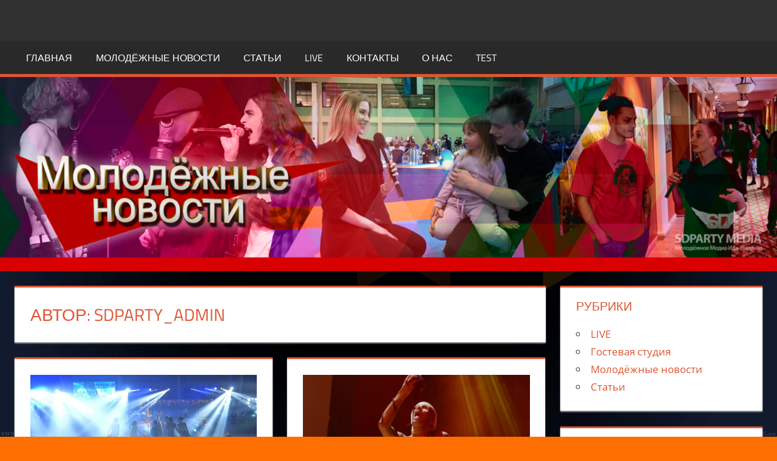

--- FILE ---
content_type: text/html; charset=UTF-8
request_url: https://sdparty.net/?author=1
body_size: 11799
content:
<!DOCTYPE html>
<html lang="ru-RU">

<head>
<meta charset="UTF-8">
<meta name="viewport" content="width=device-width, initial-scale=1">
<link rel="profile" href="http://gmpg.org/xfn/11">
<link rel="pingback" href="https://sdparty.net/xmlrpc.php">

<title>sdparty_admin &#8212; SDparty.net</title>
<meta name='robots' content='max-image-preview:large' />
	<style>img:is([sizes="auto" i], [sizes^="auto," i]) { contain-intrinsic-size: 3000px 1500px }</style>
	<link rel="alternate" type="application/rss+xml" title="SDparty.net &raquo; Лента" href="https://sdparty.net/?feed=rss2" />
<link rel="alternate" type="application/rss+xml" title="SDparty.net &raquo; Лента комментариев" href="https://sdparty.net/?feed=comments-rss2" />
<link rel="alternate" type="application/rss+xml" title="SDparty.net &raquo; Лента записей автора sdparty_admin" href="https://sdparty.net/?feed=rss2&#038;author=1" />
<script type="text/javascript">
/* <![CDATA[ */
window._wpemojiSettings = {"baseUrl":"https:\/\/s.w.org\/images\/core\/emoji\/16.0.1\/72x72\/","ext":".png","svgUrl":"https:\/\/s.w.org\/images\/core\/emoji\/16.0.1\/svg\/","svgExt":".svg","source":{"concatemoji":"https:\/\/sdparty.net\/wp-includes\/js\/wp-emoji-release.min.js?ver=6.8.3"}};
/*! This file is auto-generated */
!function(s,n){var o,i,e;function c(e){try{var t={supportTests:e,timestamp:(new Date).valueOf()};sessionStorage.setItem(o,JSON.stringify(t))}catch(e){}}function p(e,t,n){e.clearRect(0,0,e.canvas.width,e.canvas.height),e.fillText(t,0,0);var t=new Uint32Array(e.getImageData(0,0,e.canvas.width,e.canvas.height).data),a=(e.clearRect(0,0,e.canvas.width,e.canvas.height),e.fillText(n,0,0),new Uint32Array(e.getImageData(0,0,e.canvas.width,e.canvas.height).data));return t.every(function(e,t){return e===a[t]})}function u(e,t){e.clearRect(0,0,e.canvas.width,e.canvas.height),e.fillText(t,0,0);for(var n=e.getImageData(16,16,1,1),a=0;a<n.data.length;a++)if(0!==n.data[a])return!1;return!0}function f(e,t,n,a){switch(t){case"flag":return n(e,"\ud83c\udff3\ufe0f\u200d\u26a7\ufe0f","\ud83c\udff3\ufe0f\u200b\u26a7\ufe0f")?!1:!n(e,"\ud83c\udde8\ud83c\uddf6","\ud83c\udde8\u200b\ud83c\uddf6")&&!n(e,"\ud83c\udff4\udb40\udc67\udb40\udc62\udb40\udc65\udb40\udc6e\udb40\udc67\udb40\udc7f","\ud83c\udff4\u200b\udb40\udc67\u200b\udb40\udc62\u200b\udb40\udc65\u200b\udb40\udc6e\u200b\udb40\udc67\u200b\udb40\udc7f");case"emoji":return!a(e,"\ud83e\udedf")}return!1}function g(e,t,n,a){var r="undefined"!=typeof WorkerGlobalScope&&self instanceof WorkerGlobalScope?new OffscreenCanvas(300,150):s.createElement("canvas"),o=r.getContext("2d",{willReadFrequently:!0}),i=(o.textBaseline="top",o.font="600 32px Arial",{});return e.forEach(function(e){i[e]=t(o,e,n,a)}),i}function t(e){var t=s.createElement("script");t.src=e,t.defer=!0,s.head.appendChild(t)}"undefined"!=typeof Promise&&(o="wpEmojiSettingsSupports",i=["flag","emoji"],n.supports={everything:!0,everythingExceptFlag:!0},e=new Promise(function(e){s.addEventListener("DOMContentLoaded",e,{once:!0})}),new Promise(function(t){var n=function(){try{var e=JSON.parse(sessionStorage.getItem(o));if("object"==typeof e&&"number"==typeof e.timestamp&&(new Date).valueOf()<e.timestamp+604800&&"object"==typeof e.supportTests)return e.supportTests}catch(e){}return null}();if(!n){if("undefined"!=typeof Worker&&"undefined"!=typeof OffscreenCanvas&&"undefined"!=typeof URL&&URL.createObjectURL&&"undefined"!=typeof Blob)try{var e="postMessage("+g.toString()+"("+[JSON.stringify(i),f.toString(),p.toString(),u.toString()].join(",")+"));",a=new Blob([e],{type:"text/javascript"}),r=new Worker(URL.createObjectURL(a),{name:"wpTestEmojiSupports"});return void(r.onmessage=function(e){c(n=e.data),r.terminate(),t(n)})}catch(e){}c(n=g(i,f,p,u))}t(n)}).then(function(e){for(var t in e)n.supports[t]=e[t],n.supports.everything=n.supports.everything&&n.supports[t],"flag"!==t&&(n.supports.everythingExceptFlag=n.supports.everythingExceptFlag&&n.supports[t]);n.supports.everythingExceptFlag=n.supports.everythingExceptFlag&&!n.supports.flag,n.DOMReady=!1,n.readyCallback=function(){n.DOMReady=!0}}).then(function(){return e}).then(function(){var e;n.supports.everything||(n.readyCallback(),(e=n.source||{}).concatemoji?t(e.concatemoji):e.wpemoji&&e.twemoji&&(t(e.twemoji),t(e.wpemoji)))}))}((window,document),window._wpemojiSettings);
/* ]]> */
</script>
<link rel='stylesheet' id='tortuga-theme-fonts-css' href='https://sdparty.net/wp-content/fonts/de1ae8f14ba0371e297ab060d192facd.css?ver=20201110' type='text/css' media='all' />
<style id='wp-emoji-styles-inline-css' type='text/css'>

	img.wp-smiley, img.emoji {
		display: inline !important;
		border: none !important;
		box-shadow: none !important;
		height: 1em !important;
		width: 1em !important;
		margin: 0 0.07em !important;
		vertical-align: -0.1em !important;
		background: none !important;
		padding: 0 !important;
	}
</style>
<link rel='stylesheet' id='wp-block-library-css' href='https://sdparty.net/wp-includes/css/dist/block-library/style.min.css?ver=6.8.3' type='text/css' media='all' />
<style id='classic-theme-styles-inline-css' type='text/css'>
/*! This file is auto-generated */
.wp-block-button__link{color:#fff;background-color:#32373c;border-radius:9999px;box-shadow:none;text-decoration:none;padding:calc(.667em + 2px) calc(1.333em + 2px);font-size:1.125em}.wp-block-file__button{background:#32373c;color:#fff;text-decoration:none}
</style>
<style id='global-styles-inline-css' type='text/css'>
:root{--wp--preset--aspect-ratio--square: 1;--wp--preset--aspect-ratio--4-3: 4/3;--wp--preset--aspect-ratio--3-4: 3/4;--wp--preset--aspect-ratio--3-2: 3/2;--wp--preset--aspect-ratio--2-3: 2/3;--wp--preset--aspect-ratio--16-9: 16/9;--wp--preset--aspect-ratio--9-16: 9/16;--wp--preset--color--black: #000000;--wp--preset--color--cyan-bluish-gray: #abb8c3;--wp--preset--color--white: #ffffff;--wp--preset--color--pale-pink: #f78da7;--wp--preset--color--vivid-red: #cf2e2e;--wp--preset--color--luminous-vivid-orange: #ff6900;--wp--preset--color--luminous-vivid-amber: #fcb900;--wp--preset--color--light-green-cyan: #7bdcb5;--wp--preset--color--vivid-green-cyan: #00d084;--wp--preset--color--pale-cyan-blue: #8ed1fc;--wp--preset--color--vivid-cyan-blue: #0693e3;--wp--preset--color--vivid-purple: #9b51e0;--wp--preset--color--primary: #dd5533;--wp--preset--color--secondary: #c43c1a;--wp--preset--color--tertiary: #aa2200;--wp--preset--color--accent: #3355dd;--wp--preset--color--highlight: #2bc41a;--wp--preset--color--light-gray: #f0f0f0;--wp--preset--color--gray: #999999;--wp--preset--color--dark-gray: #303030;--wp--preset--gradient--vivid-cyan-blue-to-vivid-purple: linear-gradient(135deg,rgba(6,147,227,1) 0%,rgb(155,81,224) 100%);--wp--preset--gradient--light-green-cyan-to-vivid-green-cyan: linear-gradient(135deg,rgb(122,220,180) 0%,rgb(0,208,130) 100%);--wp--preset--gradient--luminous-vivid-amber-to-luminous-vivid-orange: linear-gradient(135deg,rgba(252,185,0,1) 0%,rgba(255,105,0,1) 100%);--wp--preset--gradient--luminous-vivid-orange-to-vivid-red: linear-gradient(135deg,rgba(255,105,0,1) 0%,rgb(207,46,46) 100%);--wp--preset--gradient--very-light-gray-to-cyan-bluish-gray: linear-gradient(135deg,rgb(238,238,238) 0%,rgb(169,184,195) 100%);--wp--preset--gradient--cool-to-warm-spectrum: linear-gradient(135deg,rgb(74,234,220) 0%,rgb(151,120,209) 20%,rgb(207,42,186) 40%,rgb(238,44,130) 60%,rgb(251,105,98) 80%,rgb(254,248,76) 100%);--wp--preset--gradient--blush-light-purple: linear-gradient(135deg,rgb(255,206,236) 0%,rgb(152,150,240) 100%);--wp--preset--gradient--blush-bordeaux: linear-gradient(135deg,rgb(254,205,165) 0%,rgb(254,45,45) 50%,rgb(107,0,62) 100%);--wp--preset--gradient--luminous-dusk: linear-gradient(135deg,rgb(255,203,112) 0%,rgb(199,81,192) 50%,rgb(65,88,208) 100%);--wp--preset--gradient--pale-ocean: linear-gradient(135deg,rgb(255,245,203) 0%,rgb(182,227,212) 50%,rgb(51,167,181) 100%);--wp--preset--gradient--electric-grass: linear-gradient(135deg,rgb(202,248,128) 0%,rgb(113,206,126) 100%);--wp--preset--gradient--midnight: linear-gradient(135deg,rgb(2,3,129) 0%,rgb(40,116,252) 100%);--wp--preset--font-size--small: 13px;--wp--preset--font-size--medium: 20px;--wp--preset--font-size--large: 36px;--wp--preset--font-size--x-large: 42px;--wp--preset--spacing--20: 0.44rem;--wp--preset--spacing--30: 0.67rem;--wp--preset--spacing--40: 1rem;--wp--preset--spacing--50: 1.5rem;--wp--preset--spacing--60: 2.25rem;--wp--preset--spacing--70: 3.38rem;--wp--preset--spacing--80: 5.06rem;--wp--preset--shadow--natural: 6px 6px 9px rgba(0, 0, 0, 0.2);--wp--preset--shadow--deep: 12px 12px 50px rgba(0, 0, 0, 0.4);--wp--preset--shadow--sharp: 6px 6px 0px rgba(0, 0, 0, 0.2);--wp--preset--shadow--outlined: 6px 6px 0px -3px rgba(255, 255, 255, 1), 6px 6px rgba(0, 0, 0, 1);--wp--preset--shadow--crisp: 6px 6px 0px rgba(0, 0, 0, 1);}:where(.is-layout-flex){gap: 0.5em;}:where(.is-layout-grid){gap: 0.5em;}body .is-layout-flex{display: flex;}.is-layout-flex{flex-wrap: wrap;align-items: center;}.is-layout-flex > :is(*, div){margin: 0;}body .is-layout-grid{display: grid;}.is-layout-grid > :is(*, div){margin: 0;}:where(.wp-block-columns.is-layout-flex){gap: 2em;}:where(.wp-block-columns.is-layout-grid){gap: 2em;}:where(.wp-block-post-template.is-layout-flex){gap: 1.25em;}:where(.wp-block-post-template.is-layout-grid){gap: 1.25em;}.has-black-color{color: var(--wp--preset--color--black) !important;}.has-cyan-bluish-gray-color{color: var(--wp--preset--color--cyan-bluish-gray) !important;}.has-white-color{color: var(--wp--preset--color--white) !important;}.has-pale-pink-color{color: var(--wp--preset--color--pale-pink) !important;}.has-vivid-red-color{color: var(--wp--preset--color--vivid-red) !important;}.has-luminous-vivid-orange-color{color: var(--wp--preset--color--luminous-vivid-orange) !important;}.has-luminous-vivid-amber-color{color: var(--wp--preset--color--luminous-vivid-amber) !important;}.has-light-green-cyan-color{color: var(--wp--preset--color--light-green-cyan) !important;}.has-vivid-green-cyan-color{color: var(--wp--preset--color--vivid-green-cyan) !important;}.has-pale-cyan-blue-color{color: var(--wp--preset--color--pale-cyan-blue) !important;}.has-vivid-cyan-blue-color{color: var(--wp--preset--color--vivid-cyan-blue) !important;}.has-vivid-purple-color{color: var(--wp--preset--color--vivid-purple) !important;}.has-black-background-color{background-color: var(--wp--preset--color--black) !important;}.has-cyan-bluish-gray-background-color{background-color: var(--wp--preset--color--cyan-bluish-gray) !important;}.has-white-background-color{background-color: var(--wp--preset--color--white) !important;}.has-pale-pink-background-color{background-color: var(--wp--preset--color--pale-pink) !important;}.has-vivid-red-background-color{background-color: var(--wp--preset--color--vivid-red) !important;}.has-luminous-vivid-orange-background-color{background-color: var(--wp--preset--color--luminous-vivid-orange) !important;}.has-luminous-vivid-amber-background-color{background-color: var(--wp--preset--color--luminous-vivid-amber) !important;}.has-light-green-cyan-background-color{background-color: var(--wp--preset--color--light-green-cyan) !important;}.has-vivid-green-cyan-background-color{background-color: var(--wp--preset--color--vivid-green-cyan) !important;}.has-pale-cyan-blue-background-color{background-color: var(--wp--preset--color--pale-cyan-blue) !important;}.has-vivid-cyan-blue-background-color{background-color: var(--wp--preset--color--vivid-cyan-blue) !important;}.has-vivid-purple-background-color{background-color: var(--wp--preset--color--vivid-purple) !important;}.has-black-border-color{border-color: var(--wp--preset--color--black) !important;}.has-cyan-bluish-gray-border-color{border-color: var(--wp--preset--color--cyan-bluish-gray) !important;}.has-white-border-color{border-color: var(--wp--preset--color--white) !important;}.has-pale-pink-border-color{border-color: var(--wp--preset--color--pale-pink) !important;}.has-vivid-red-border-color{border-color: var(--wp--preset--color--vivid-red) !important;}.has-luminous-vivid-orange-border-color{border-color: var(--wp--preset--color--luminous-vivid-orange) !important;}.has-luminous-vivid-amber-border-color{border-color: var(--wp--preset--color--luminous-vivid-amber) !important;}.has-light-green-cyan-border-color{border-color: var(--wp--preset--color--light-green-cyan) !important;}.has-vivid-green-cyan-border-color{border-color: var(--wp--preset--color--vivid-green-cyan) !important;}.has-pale-cyan-blue-border-color{border-color: var(--wp--preset--color--pale-cyan-blue) !important;}.has-vivid-cyan-blue-border-color{border-color: var(--wp--preset--color--vivid-cyan-blue) !important;}.has-vivid-purple-border-color{border-color: var(--wp--preset--color--vivid-purple) !important;}.has-vivid-cyan-blue-to-vivid-purple-gradient-background{background: var(--wp--preset--gradient--vivid-cyan-blue-to-vivid-purple) !important;}.has-light-green-cyan-to-vivid-green-cyan-gradient-background{background: var(--wp--preset--gradient--light-green-cyan-to-vivid-green-cyan) !important;}.has-luminous-vivid-amber-to-luminous-vivid-orange-gradient-background{background: var(--wp--preset--gradient--luminous-vivid-amber-to-luminous-vivid-orange) !important;}.has-luminous-vivid-orange-to-vivid-red-gradient-background{background: var(--wp--preset--gradient--luminous-vivid-orange-to-vivid-red) !important;}.has-very-light-gray-to-cyan-bluish-gray-gradient-background{background: var(--wp--preset--gradient--very-light-gray-to-cyan-bluish-gray) !important;}.has-cool-to-warm-spectrum-gradient-background{background: var(--wp--preset--gradient--cool-to-warm-spectrum) !important;}.has-blush-light-purple-gradient-background{background: var(--wp--preset--gradient--blush-light-purple) !important;}.has-blush-bordeaux-gradient-background{background: var(--wp--preset--gradient--blush-bordeaux) !important;}.has-luminous-dusk-gradient-background{background: var(--wp--preset--gradient--luminous-dusk) !important;}.has-pale-ocean-gradient-background{background: var(--wp--preset--gradient--pale-ocean) !important;}.has-electric-grass-gradient-background{background: var(--wp--preset--gradient--electric-grass) !important;}.has-midnight-gradient-background{background: var(--wp--preset--gradient--midnight) !important;}.has-small-font-size{font-size: var(--wp--preset--font-size--small) !important;}.has-medium-font-size{font-size: var(--wp--preset--font-size--medium) !important;}.has-large-font-size{font-size: var(--wp--preset--font-size--large) !important;}.has-x-large-font-size{font-size: var(--wp--preset--font-size--x-large) !important;}
:where(.wp-block-post-template.is-layout-flex){gap: 1.25em;}:where(.wp-block-post-template.is-layout-grid){gap: 1.25em;}
:where(.wp-block-columns.is-layout-flex){gap: 2em;}:where(.wp-block-columns.is-layout-grid){gap: 2em;}
:root :where(.wp-block-pullquote){font-size: 1.5em;line-height: 1.6;}
</style>
<link rel='stylesheet' id='yop-public-css' href='https://sdparty.net/wp-content/plugins/yop-poll/public/assets/css/yop-poll-public-6.5.37.css?ver=6.8.3' type='text/css' media='all' />
<link rel='stylesheet' id='tortuga-stylesheet-css' href='https://sdparty.net/wp-content/themes/tortuga/style.css?ver=2.4.0' type='text/css' media='all' />
<style id='tortuga-stylesheet-inline-css' type='text/css'>
.site-title, .site-description { position: absolute; clip: rect(1px, 1px, 1px, 1px); width: 1px; height: 1px; overflow: hidden; }
</style>
<link rel='stylesheet' id='tortuga-safari-flexbox-fixes-css' href='https://sdparty.net/wp-content/themes/tortuga/assets/css/safari-flexbox-fixes.css?ver=20200420' type='text/css' media='all' />
<style id='akismet-widget-style-inline-css' type='text/css'>

			.a-stats {
				--akismet-color-mid-green: #357b49;
				--akismet-color-white: #fff;
				--akismet-color-light-grey: #f6f7f7;

				max-width: 350px;
				width: auto;
			}

			.a-stats * {
				all: unset;
				box-sizing: border-box;
			}

			.a-stats strong {
				font-weight: 600;
			}

			.a-stats a.a-stats__link,
			.a-stats a.a-stats__link:visited,
			.a-stats a.a-stats__link:active {
				background: var(--akismet-color-mid-green);
				border: none;
				box-shadow: none;
				border-radius: 8px;
				color: var(--akismet-color-white);
				cursor: pointer;
				display: block;
				font-family: -apple-system, BlinkMacSystemFont, 'Segoe UI', 'Roboto', 'Oxygen-Sans', 'Ubuntu', 'Cantarell', 'Helvetica Neue', sans-serif;
				font-weight: 500;
				padding: 12px;
				text-align: center;
				text-decoration: none;
				transition: all 0.2s ease;
			}

			/* Extra specificity to deal with TwentyTwentyOne focus style */
			.widget .a-stats a.a-stats__link:focus {
				background: var(--akismet-color-mid-green);
				color: var(--akismet-color-white);
				text-decoration: none;
			}

			.a-stats a.a-stats__link:hover {
				filter: brightness(110%);
				box-shadow: 0 4px 12px rgba(0, 0, 0, 0.06), 0 0 2px rgba(0, 0, 0, 0.16);
			}

			.a-stats .count {
				color: var(--akismet-color-white);
				display: block;
				font-size: 1.5em;
				line-height: 1.4;
				padding: 0 13px;
				white-space: nowrap;
			}
		
</style>
<script type="text/javascript" src="https://sdparty.net/wp-includes/js/jquery/jquery.min.js?ver=3.7.1" id="jquery-core-js"></script>
<script type="text/javascript" src="https://sdparty.net/wp-includes/js/jquery/jquery-migrate.min.js?ver=3.4.1" id="jquery-migrate-js"></script>
<script type="text/javascript" id="yop-public-js-extra">
/* <![CDATA[ */
var objectL10n = {"yopPollParams":{"urlParams":{"ajax":"https:\/\/sdparty.net\/wp-admin\/admin-ajax.php","wpLogin":"https:\/\/sdparty.net\/wp-login.php?redirect_to=https%3A%2F%2Fsdparty.net%2Fwp-admin%2Fadmin-ajax.php%3Faction%3Dyop_poll_record_wordpress_vote"},"apiParams":{"reCaptcha":{"siteKey":""},"reCaptchaV2Invisible":{"siteKey":""},"reCaptchaV3":{"siteKey":""},"hCaptcha":{"siteKey":""},"cloudflareTurnstile":{"siteKey":""}},"captchaParams":{"imgPath":"https:\/\/sdparty.net\/wp-content\/plugins\/yop-poll\/public\/assets\/img\/","url":"https:\/\/sdparty.net\/wp-content\/plugins\/yop-poll\/app.php","accessibilityAlt":"Sound icon","accessibilityTitle":"Accessibility option: listen to a question and answer it!","accessibilityDescription":"Type below the <strong>answer<\/strong> to what you hear. Numbers or words:","explanation":"Click or touch the <strong>ANSWER<\/strong>","refreshAlt":"Refresh\/reload icon","refreshTitle":"Refresh\/reload: get new images and accessibility option!"},"voteParams":{"invalidPoll":"Invalid Poll","noAnswersSelected":"No answer selected","minAnswersRequired":"At least {min_answers_allowed} answer(s) required","maxAnswersRequired":"A max of {max_answers_allowed} answer(s) accepted","noAnswerForOther":"No other answer entered","noValueForCustomField":"{custom_field_name} is required","tooManyCharsForCustomField":"Text for {custom_field_name} is too long","consentNotChecked":"You must agree to our terms and conditions","noCaptchaSelected":"Captcha is required","thankYou":"Thank you for your vote"},"resultsParams":{"singleVote":"vote","multipleVotes":"votes","singleAnswer":"answer","multipleAnswers":"answers"}}};
/* ]]> */
</script>
<script type="text/javascript" src="https://sdparty.net/wp-content/plugins/yop-poll/public/assets/js/yop-poll-public-6.5.37.min.js?ver=6.8.3" id="yop-public-js"></script>
<!--[if lt IE 9]>
<script type="text/javascript" src="https://sdparty.net/wp-content/themes/tortuga/assets/js/html5shiv.min.js?ver=3.7.3" id="html5shiv-js"></script>
<![endif]-->
<script type="text/javascript" src="https://sdparty.net/wp-content/themes/tortuga/assets/js/svgxuse.min.js?ver=1.2.6" id="svgxuse-js"></script>
<script type="text/javascript" src="https://sdparty.net/wp-content/themes/tortuga/assets/js/jquery.flexslider-min.js?ver=2.6.0" id="jquery-flexslider-js"></script>
<script type="text/javascript" id="tortuga-slider-js-extra">
/* <![CDATA[ */
var tortuga_slider_params = {"animation":"slide","speed":"7000"};
/* ]]> */
</script>
<script type="text/javascript" src="https://sdparty.net/wp-content/themes/tortuga/assets/js/slider.js?ver=20170421" id="tortuga-slider-js"></script>
<link rel="https://api.w.org/" href="https://sdparty.net/index.php?rest_route=/" /><link rel="alternate" title="JSON" type="application/json" href="https://sdparty.net/index.php?rest_route=/wp/v2/users/1" /><link rel="EditURI" type="application/rsd+xml" title="RSD" href="https://sdparty.net/xmlrpc.php?rsd" />
<meta name="generator" content="WordPress 6.8.3" />
<style type="text/css">.recentcomments a{display:inline !important;padding:0 !important;margin:0 !important;}</style><style type="text/css" id="custom-background-css">
body.custom-background { background-color: #ff6e00; background-image: url("https://sdparty.net/wp-content/uploads/2019/10/maxresdefault-9.jpg"); background-position: center top; background-size: cover; background-repeat: no-repeat; background-attachment: fixed; }
</style>
	</head>

<body class="archive author author-sdparty_admin author-1 custom-background wp-embed-responsive wp-theme-tortuga post-layout-two-columns post-layout-columns">

	
	<div id="page" class="hfeed site">

		<a class="skip-link screen-reader-text" href="#content">Перейти к содержимому</a>

		
		
		<header id="masthead" class="site-header clearfix" role="banner">

			<div class="header-main container clearfix">

				<div id="logo" class="site-branding clearfix">

										
			<p class="site-title"><a href="https://sdparty.net/" rel="home">SDparty.net</a></p>

								
			<p class="site-description">молодёжный портал</p>

			
				</div><!-- .site-branding -->

				<div class="header-widgets clearfix">

					
				</div><!-- .header-widgets -->

			</div><!-- .header-main -->

			

	<div id="main-navigation-wrap" class="primary-navigation-wrap">

		<div class="primary-navigation-container container">

			
			<button class="primary-menu-toggle menu-toggle" aria-controls="primary-menu" aria-expanded="false" >
				<svg class="icon icon-menu" aria-hidden="true" role="img"> <use xlink:href="https://sdparty.net/wp-content/themes/tortuga/assets/icons/genericons-neue.svg#menu"></use> </svg><svg class="icon icon-close" aria-hidden="true" role="img"> <use xlink:href="https://sdparty.net/wp-content/themes/tortuga/assets/icons/genericons-neue.svg#close"></use> </svg>				<span class="menu-toggle-text">Меню</span>
			</button>

			<div class="primary-navigation">

				<nav id="site-navigation" class="main-navigation" role="navigation"  aria-label="Основное меню">

					<ul id="primary-menu" class="menu"><li id="menu-item-132" class="menu-item menu-item-type-custom menu-item-object-custom menu-item-home menu-item-132"><a href="https://sdparty.net">Главная</a></li>
<li id="menu-item-129" class="menu-item menu-item-type-taxonomy menu-item-object-category menu-item-129"><a href="https://sdparty.net/?cat=2">Молодёжные новости</a></li>
<li id="menu-item-137" class="menu-item menu-item-type-taxonomy menu-item-object-category menu-item-137"><a href="https://sdparty.net/?cat=1">Статьи</a></li>
<li id="menu-item-139" class="menu-item menu-item-type-taxonomy menu-item-object-category menu-item-139"><a href="https://sdparty.net/?cat=5">LIVE</a></li>
<li id="menu-item-141" class="menu-item menu-item-type-post_type menu-item-object-page menu-item-141"><a href="https://sdparty.net/?page_id=23">Контакты</a></li>
<li id="menu-item-142" class="menu-item menu-item-type-post_type menu-item-object-page menu-item-142"><a href="https://sdparty.net/?page_id=21">О нас</a></li>
<li id="menu-item-247" class="menu-item menu-item-type-post_type menu-item-object-page menu-item-247"><a href="https://sdparty.net/?page_id=240">test</a></li>
</ul>				</nav><!-- #site-navigation -->

			</div><!-- .primary-navigation -->

		</div>

	</div>



		</header><!-- #masthead -->

		
		
			<div id="headimg" class="header-image">

			
				<img src="https://sdparty.net/wp-content/uploads/2022/05/cropped-SD-ban_sait-up-1.jpg" srcset="https://sdparty.net/wp-content/uploads/2022/05/cropped-SD-ban_sait-up-1.jpg 1920w, https://sdparty.net/wp-content/uploads/2022/05/cropped-SD-ban_sait-up-1-300x75.jpg 300w, https://sdparty.net/wp-content/uploads/2022/05/cropped-SD-ban_sait-up-1-1024x256.jpg 1024w, https://sdparty.net/wp-content/uploads/2022/05/cropped-SD-ban_sait-up-1-768x192.jpg 768w, https://sdparty.net/wp-content/uploads/2022/05/cropped-SD-ban_sait-up-1-1536x384.jpg 1536w" width="1920" height="480" alt="SDparty.net">

			
			</div>

			
		
		<div id="content" class="site-content container clearfix">

	<section id="primary" class="content-archive content-area">
		<main id="main" class="site-main" role="main">

		
			<header class="page-header">

				<h1 class="archive-title">Автор: <span>sdparty_admin</span></h1>				
			</header><!-- .page-header -->

			<div id="post-wrapper" class="post-wrapper clearfix">

				
<div class="post-column clearfix">

	<article id="post-1283" class="post-1283 post type-post status-publish format-standard has-post-thumbnail hentry category-sdnews">

		
			<a class="wp-post-image-link" href="https://sdparty.net/?p=1283" rel="bookmark">
				<img width="900" height="400" src="https://sdparty.net/wp-content/uploads/2026/01/SD-Katok_CUT.MP4_snapshot_05.30.181-900x400.jpg" class="attachment-post-thumbnail size-post-thumbnail wp-post-image" alt="" decoding="async" fetchpriority="high" />			</a>

			
		<header class="entry-header">

			<h2 class="entry-title"><a href="https://sdparty.net/?p=1283" rel="bookmark">Зимняя сказка на льду: в Кохтла-Ярве прошёл фестиваль «Jääfest»</a></h2>
			<div class="entry-meta"><span class="meta-date"><svg class="icon icon-standard" aria-hidden="true" role="img"> <use xlink:href="https://sdparty.net/wp-content/themes/tortuga/assets/icons/genericons-neue.svg#standard"></use> </svg><a href="https://sdparty.net/?p=1283" title="8:54 пп" rel="bookmark"><time class="entry-date published updated" datetime="2026-01-14T20:54:13+00:00">14 января, 2026</time></a></span><span class="meta-author"> <svg class="icon icon-user" aria-hidden="true" role="img"> <use xlink:href="https://sdparty.net/wp-content/themes/tortuga/assets/icons/genericons-neue.svg#user"></use> </svg><span class="author vcard"><a class="url fn n" href="https://sdparty.net/?author=1" title="Посмотреть все записи sdparty_admin" rel="author">sdparty_admin</a></span></span><span class="meta-category"> <svg class="icon icon-category" aria-hidden="true" role="img"> <use xlink:href="https://sdparty.net/wp-content/themes/tortuga/assets/icons/genericons-neue.svg#category"></use> </svg><a href="https://sdparty.net/?cat=2" rel="category">Молодёжные новости</a></span></div>
		</header><!-- .entry-header -->

		<div class="entry-content entry-excerpt clearfix">

			<p>В Кохтла-Ярвеском ледовом холле состоялся рождественский фестиваль «Jääfest», организованный клубом фигурного катания «Smiles» и хоккейным клубом «Everest». Зрителям представили обновлённый</p>

		</div><!-- .entry-content -->

		<div class="read-more">
			<a href="https://sdparty.net/?p=1283" class="more-link">Читать далее</a>

			</div>

	</article>

</div>

<div class="post-column clearfix">

	<article id="post-1279" class="post-1279 post type-post status-publish format-standard has-post-thumbnail hentry category-sdnews">

		
			<a class="wp-post-image-link" href="https://sdparty.net/?p=1279" rel="bookmark">
				<img width="900" height="400" src="https://sdparty.net/wp-content/uploads/2026/01/SD-J-Fest-zima_CUT.MP4_snapshot_13.02.397-900x400.jpg" class="attachment-post-thumbnail size-post-thumbnail wp-post-image" alt="" decoding="async" />			</a>

			
		<header class="entry-header">

			<h2 class="entry-title"><a href="https://sdparty.net/?p=1279" rel="bookmark">Зимний J-Fest в Йыхви собрал танцоров из Эстонии и Латвии</a></h2>
			<div class="entry-meta"><span class="meta-date"><svg class="icon icon-standard" aria-hidden="true" role="img"> <use xlink:href="https://sdparty.net/wp-content/themes/tortuga/assets/icons/genericons-neue.svg#standard"></use> </svg><a href="https://sdparty.net/?p=1279" title="9:37 дп" rel="bookmark"><time class="entry-date published updated" datetime="2026-01-10T09:37:13+00:00">10 января, 2026</time></a></span><span class="meta-author"> <svg class="icon icon-user" aria-hidden="true" role="img"> <use xlink:href="https://sdparty.net/wp-content/themes/tortuga/assets/icons/genericons-neue.svg#user"></use> </svg><span class="author vcard"><a class="url fn n" href="https://sdparty.net/?author=1" title="Посмотреть все записи sdparty_admin" rel="author">sdparty_admin</a></span></span><span class="meta-category"> <svg class="icon icon-category" aria-hidden="true" role="img"> <use xlink:href="https://sdparty.net/wp-content/themes/tortuga/assets/icons/genericons-neue.svg#category"></use> </svg><a href="https://sdparty.net/?cat=2" rel="category">Молодёжные новости</a></span></div>
		</header><!-- .entry-header -->

		<div class="entry-content entry-excerpt clearfix">

			<p>Фестиваль уличных танцев J-Fest, традиционно проходящий весной, в этом году впервые состоялся и зимой. 7 декабря в Йыхвиском концертном доме</p>

		</div><!-- .entry-content -->

		<div class="read-more">
			<a href="https://sdparty.net/?p=1279" class="more-link">Читать далее</a>

			</div>

	</article>

</div>

<div class="post-column clearfix">

	<article id="post-1276" class="post-1276 post type-post status-publish format-standard has-post-thumbnail hentry category-sdnews">

		
			<a class="wp-post-image-link" href="https://sdparty.net/?p=1276" rel="bookmark">
				<img width="900" height="400" src="https://sdparty.net/wp-content/uploads/2026/01/SD-Kukly_CUT.MP4_snapshot_00.50.880-900x400.jpg" class="attachment-post-thumbnail size-post-thumbnail wp-post-image" alt="" decoding="async" />			</a>

			
		<header class="entry-header">

			<h2 class="entry-title"><a href="https://sdparty.net/?p=1276" rel="bookmark">Новогоднее поздравление своими руками: куклы, камера и фантазия</a></h2>
			<div class="entry-meta"><span class="meta-date"><svg class="icon icon-standard" aria-hidden="true" role="img"> <use xlink:href="https://sdparty.net/wp-content/themes/tortuga/assets/icons/genericons-neue.svg#standard"></use> </svg><a href="https://sdparty.net/?p=1276" title="11:28 дп" rel="bookmark"><time class="entry-date published updated" datetime="2026-01-04T11:28:34+00:00">4 января, 2026</time></a></span><span class="meta-author"> <svg class="icon icon-user" aria-hidden="true" role="img"> <use xlink:href="https://sdparty.net/wp-content/themes/tortuga/assets/icons/genericons-neue.svg#user"></use> </svg><span class="author vcard"><a class="url fn n" href="https://sdparty.net/?author=1" title="Посмотреть все записи sdparty_admin" rel="author">sdparty_admin</a></span></span><span class="meta-category"> <svg class="icon icon-category" aria-hidden="true" role="img"> <use xlink:href="https://sdparty.net/wp-content/themes/tortuga/assets/icons/genericons-neue.svg#category"></use> </svg><a href="https://sdparty.net/?cat=2" rel="category">Молодёжные новости</a></span></div>
		</header><!-- .entry-header -->

		<div class="entry-content entry-excerpt clearfix">

			<p>За сутки до новогодней ночи ребята из Кохтла-Ярве и Йыхви опубликовали в сети необычное праздничное поздравление — видеооткрытку, в которой</p>

		</div><!-- .entry-content -->

		<div class="read-more">
			<a href="https://sdparty.net/?p=1276" class="more-link">Читать далее</a>

			</div>

	</article>

</div>

<div class="post-column clearfix">

	<article id="post-1273" class="post-1273 post type-post status-publish format-standard has-post-thumbnail hentry category-sdnews">

		
			<a class="wp-post-image-link" href="https://sdparty.net/?p=1273" rel="bookmark">
				<img width="900" height="400" src="https://sdparty.net/wp-content/uploads/2026/01/SD-NG-u-senjorov_CUT.MP4_snapshot_00.45.440-900x400.jpg" class="attachment-post-thumbnail size-post-thumbnail wp-post-image" alt="" decoding="async" loading="lazy" />			</a>

			
		<header class="entry-header">

			<h2 class="entry-title"><a href="https://sdparty.net/?p=1273" rel="bookmark">Добро начинается с детского сада</a></h2>
			<div class="entry-meta"><span class="meta-date"><svg class="icon icon-standard" aria-hidden="true" role="img"> <use xlink:href="https://sdparty.net/wp-content/themes/tortuga/assets/icons/genericons-neue.svg#standard"></use> </svg><a href="https://sdparty.net/?p=1273" title="11:27 дп" rel="bookmark"><time class="entry-date published updated" datetime="2026-01-04T11:27:18+00:00">4 января, 2026</time></a></span><span class="meta-author"> <svg class="icon icon-user" aria-hidden="true" role="img"> <use xlink:href="https://sdparty.net/wp-content/themes/tortuga/assets/icons/genericons-neue.svg#user"></use> </svg><span class="author vcard"><a class="url fn n" href="https://sdparty.net/?author=1" title="Посмотреть все записи sdparty_admin" rel="author">sdparty_admin</a></span></span><span class="meta-category"> <svg class="icon icon-category" aria-hidden="true" role="img"> <use xlink:href="https://sdparty.net/wp-content/themes/tortuga/assets/icons/genericons-neue.svg#category"></use> </svg><a href="https://sdparty.net/?cat=2" rel="category">Молодёжные новости</a></span></div>
		</header><!-- .entry-header -->

		<div class="entry-content entry-excerpt clearfix">

			<p>19 декабря команда «Молодёжных новостей» побывала на необычном зимнем торжестве. Нас пригласили в Дом сеньоров, расположенный в Ахтмеской части Кохтла-Ярве.</p>

		</div><!-- .entry-content -->

		<div class="read-more">
			<a href="https://sdparty.net/?p=1273" class="more-link">Читать далее</a>

			</div>

	</article>

</div>

<div class="post-column clearfix">

	<article id="post-1268" class="post-1268 post type-post status-publish format-standard has-post-thumbnail hentry category-sdnews">

		
			<a class="wp-post-image-link" href="https://sdparty.net/?p=1268" rel="bookmark">
				<img width="900" height="400" src="https://sdparty.net/wp-content/uploads/2026/01/SD-Shahmaty_CUT.MP4_snapshot_01.05.920-900x400.jpg" class="attachment-post-thumbnail size-post-thumbnail wp-post-image" alt="" decoding="async" loading="lazy" />			</a>

			
		<header class="entry-header">

			<h2 class="entry-title"><a href="https://sdparty.net/?p=1268" rel="bookmark">Рождественские партии: йыхвиские шахматисты проверили силы в Кивиыли</a></h2>
			<div class="entry-meta"><span class="meta-date"><svg class="icon icon-standard" aria-hidden="true" role="img"> <use xlink:href="https://sdparty.net/wp-content/themes/tortuga/assets/icons/genericons-neue.svg#standard"></use> </svg><a href="https://sdparty.net/?p=1268" title="9:27 дп" rel="bookmark"><time class="entry-date published updated" datetime="2026-01-04T09:27:03+00:00">4 января, 2026</time></a></span><span class="meta-author"> <svg class="icon icon-user" aria-hidden="true" role="img"> <use xlink:href="https://sdparty.net/wp-content/themes/tortuga/assets/icons/genericons-neue.svg#user"></use> </svg><span class="author vcard"><a class="url fn n" href="https://sdparty.net/?author=1" title="Посмотреть все записи sdparty_admin" rel="author">sdparty_admin</a></span></span><span class="meta-category"> <svg class="icon icon-category" aria-hidden="true" role="img"> <use xlink:href="https://sdparty.net/wp-content/themes/tortuga/assets/icons/genericons-neue.svg#category"></use> </svg><a href="https://sdparty.net/?cat=2" rel="category">Молодёжные новости</a></span></div>
		</header><!-- .entry-header -->

		<div class="entry-content entry-excerpt clearfix">

			<p>Шахматный кружок Йыхвиского центра культуры и интересов снова поделился с «Молодёжными новостями» яркими кадрами и рассказал о своих новых приключениях.</p>

		</div><!-- .entry-content -->

		<div class="read-more">
			<a href="https://sdparty.net/?p=1268" class="more-link">Читать далее</a>

			</div>

	</article>

</div>

<div class="post-column clearfix">

	<article id="post-1264" class="post-1264 post type-post status-publish format-standard has-post-thumbnail hentry category-sdnews">

		
			<a class="wp-post-image-link" href="https://sdparty.net/?p=1264" rel="bookmark">
				<img width="900" height="400" src="https://sdparty.net/wp-content/uploads/2025/12/Кубок-Эстонии-и-Осенний-турнир：-Кохтла-Ярве-вновь-ст.mp4_snapshot_05.37.940-900x400.jpg" class="attachment-post-thumbnail size-post-thumbnail wp-post-image" alt="" decoding="async" loading="lazy" />			</a>

			
		<header class="entry-header">

			<h2 class="entry-title"><a href="https://sdparty.net/?p=1264" rel="bookmark">Кубок Эстонии и «Осенний турнир»: Кохтла-Ярве вновь стал центром аэробной гимнастики</a></h2>
			<div class="entry-meta"><span class="meta-date"><svg class="icon icon-standard" aria-hidden="true" role="img"> <use xlink:href="https://sdparty.net/wp-content/themes/tortuga/assets/icons/genericons-neue.svg#standard"></use> </svg><a href="https://sdparty.net/?p=1264" title="11:09 дп" rel="bookmark"><time class="entry-date published updated" datetime="2025-12-24T11:09:50+00:00">24 декабря, 2025</time></a></span><span class="meta-author"> <svg class="icon icon-user" aria-hidden="true" role="img"> <use xlink:href="https://sdparty.net/wp-content/themes/tortuga/assets/icons/genericons-neue.svg#user"></use> </svg><span class="author vcard"><a class="url fn n" href="https://sdparty.net/?author=1" title="Посмотреть все записи sdparty_admin" rel="author">sdparty_admin</a></span></span><span class="meta-category"> <svg class="icon icon-category" aria-hidden="true" role="img"> <use xlink:href="https://sdparty.net/wp-content/themes/tortuga/assets/icons/genericons-neue.svg#category"></use> </svg><a href="https://sdparty.net/?cat=2" rel="category">Молодёжные новости</a></span></div>
		</header><!-- .entry-header -->

		<div class="entry-content entry-excerpt clearfix">

			<p>В спортивном комплексе «Wiru» в Кохтла-Ярве 22 ноября прошли Кубок Эстонии по аэробной гимнастике и «Осенний турнир» для юных спортсменов.</p>

		</div><!-- .entry-content -->

		<div class="read-more">
			<a href="https://sdparty.net/?p=1264" class="more-link">Читать далее</a>

			</div>

	</article>

</div>

<div class="post-column clearfix">

	<article id="post-1261" class="post-1261 post type-post status-publish format-standard has-post-thumbnail hentry category-sdnews">

		
			<a class="wp-post-image-link" href="https://sdparty.net/?p=1261" rel="bookmark">
				<img width="900" height="400" src="https://sdparty.net/wp-content/uploads/2025/12/605241914_1155345643431027_6342025056179097375_n-900x400.jpg" class="attachment-post-thumbnail size-post-thumbnail wp-post-image" alt="" decoding="async" loading="lazy" />			</a>

			
		<header class="entry-header">

			<h2 class="entry-title"><a href="https://sdparty.net/?p=1261" rel="bookmark">Благотворительная акция «Солнечные зайчики»: можно присоединиться и сейчас</a></h2>
			<div class="entry-meta"><span class="meta-date"><svg class="icon icon-standard" aria-hidden="true" role="img"> <use xlink:href="https://sdparty.net/wp-content/themes/tortuga/assets/icons/genericons-neue.svg#standard"></use> </svg><a href="https://sdparty.net/?p=1261" title="10:38 дп" rel="bookmark"><time class="entry-date published updated" datetime="2025-12-24T10:38:40+00:00">24 декабря, 2025</time></a></span><span class="meta-author"> <svg class="icon icon-user" aria-hidden="true" role="img"> <use xlink:href="https://sdparty.net/wp-content/themes/tortuga/assets/icons/genericons-neue.svg#user"></use> </svg><span class="author vcard"><a class="url fn n" href="https://sdparty.net/?author=1" title="Посмотреть все записи sdparty_admin" rel="author">sdparty_admin</a></span></span><span class="meta-category"> <svg class="icon icon-category" aria-hidden="true" role="img"> <use xlink:href="https://sdparty.net/wp-content/themes/tortuga/assets/icons/genericons-neue.svg#category"></use> </svg><a href="https://sdparty.net/?cat=2" rel="category">Молодёжные новости</a></span></div>
		</header><!-- .entry-header -->

		<div class="entry-content entry-excerpt clearfix">

			<p>Центр культуры и интересов Йыхви совместно с благотворительным фондом «Тепло сердец» (MTÜ Südamete Soojus) провели традиционную благотворительную акцию «Солнечные зайчики».</p>

		</div><!-- .entry-content -->

		<div class="read-more">
			<a href="https://sdparty.net/?p=1261" class="more-link">Читать далее</a>

			</div>

	</article>

</div>

<div class="post-column clearfix">

	<article id="post-1258" class="post-1258 post type-post status-publish format-standard has-post-thumbnail hentry category-sdnews">

		
			<a class="wp-post-image-link" href="https://sdparty.net/?p=1258" rel="bookmark">
				<img width="900" height="400" src="https://sdparty.net/wp-content/uploads/2025/12/Песни-танцы-стихи-дебюты-и-добрые-дела：-рождественск.mp4_snapshot_01.11.700-900x400.jpg" class="attachment-post-thumbnail size-post-thumbnail wp-post-image" alt="" decoding="async" loading="lazy" />			</a>

			
		<header class="entry-header">

			<h2 class="entry-title"><a href="https://sdparty.net/?p=1258" rel="bookmark">Песни, танцы, стихи, дебюты и добрые дела: рождественский вечер в Центре культуры и интересов</a></h2>
			<div class="entry-meta"><span class="meta-date"><svg class="icon icon-standard" aria-hidden="true" role="img"> <use xlink:href="https://sdparty.net/wp-content/themes/tortuga/assets/icons/genericons-neue.svg#standard"></use> </svg><a href="https://sdparty.net/?p=1258" title="10:11 дп" rel="bookmark"><time class="entry-date published updated" datetime="2025-12-24T10:11:03+00:00">24 декабря, 2025</time></a></span><span class="meta-author"> <svg class="icon icon-user" aria-hidden="true" role="img"> <use xlink:href="https://sdparty.net/wp-content/themes/tortuga/assets/icons/genericons-neue.svg#user"></use> </svg><span class="author vcard"><a class="url fn n" href="https://sdparty.net/?author=1" title="Посмотреть все записи sdparty_admin" rel="author">sdparty_admin</a></span></span><span class="meta-category"> <svg class="icon icon-category" aria-hidden="true" role="img"> <use xlink:href="https://sdparty.net/wp-content/themes/tortuga/assets/icons/genericons-neue.svg#category"></use> </svg><a href="https://sdparty.net/?cat=2" rel="category">Молодёжные новости</a></span></div>
		</header><!-- .entry-header -->

		<div class="entry-content entry-excerpt clearfix">

			<p>Не за горами зимние праздники — Рождество, а за ним и долгожданный Новый год. И хотя, судя по температурам, погода</p>

		</div><!-- .entry-content -->

		<div class="read-more">
			<a href="https://sdparty.net/?p=1258" class="more-link">Читать далее</a>

			</div>

	</article>

</div>

<div class="post-column clearfix">

	<article id="post-1255" class="post-1255 post type-post status-publish format-standard has-post-thumbnail hentry category-sdnews">

		
			<a class="wp-post-image-link" href="https://sdparty.net/?p=1255" rel="bookmark">
				<img width="900" height="400" src="https://sdparty.net/wp-content/uploads/2025/12/598381625_3174067789438658_469772256003584064_n-e1766153282885-900x400.jpg" class="attachment-post-thumbnail size-post-thumbnail wp-post-image" alt="" decoding="async" loading="lazy" />			</a>

			
		<header class="entry-header">

			<h2 class="entry-title"><a href="https://sdparty.net/?p=1255" rel="bookmark">Юные борцы из трёх стран встретятся на турнире «KULDKARUKE 2026»</a></h2>
			<div class="entry-meta"><span class="meta-date"><svg class="icon icon-standard" aria-hidden="true" role="img"> <use xlink:href="https://sdparty.net/wp-content/themes/tortuga/assets/icons/genericons-neue.svg#standard"></use> </svg><a href="https://sdparty.net/?p=1255" title="2:08 пп" rel="bookmark"><time class="entry-date published updated" datetime="2025-12-19T14:08:09+00:00">19 декабря, 2025</time></a></span><span class="meta-author"> <svg class="icon icon-user" aria-hidden="true" role="img"> <use xlink:href="https://sdparty.net/wp-content/themes/tortuga/assets/icons/genericons-neue.svg#user"></use> </svg><span class="author vcard"><a class="url fn n" href="https://sdparty.net/?author=1" title="Посмотреть все записи sdparty_admin" rel="author">sdparty_admin</a></span></span><span class="meta-category"> <svg class="icon icon-category" aria-hidden="true" role="img"> <use xlink:href="https://sdparty.net/wp-content/themes/tortuga/assets/icons/genericons-neue.svg#category"></use> </svg><a href="https://sdparty.net/?cat=2" rel="category">Молодёжные новости</a></span></div>
		</header><!-- .entry-header -->

		<div class="entry-content entry-excerpt clearfix">

			<p>18 января Кохтла-Ярве вновь станет центром притяжения юных спортсменов и поклонников борьбы. В Доме спорта города пройдёт традиционный международный детский</p>

		</div><!-- .entry-content -->

		<div class="read-more">
			<a href="https://sdparty.net/?p=1255" class="more-link">Читать далее</a>

			</div>

	</article>

</div>

<div class="post-column clearfix">

	<article id="post-1251" class="post-1251 post type-post status-publish format-standard has-post-thumbnail hentry category-sdnews">

		
			<a class="wp-post-image-link" href="https://sdparty.net/?p=1251" rel="bookmark">
				<img width="900" height="400" src="https://sdparty.net/wp-content/uploads/2025/12/SD-Jarmarka-v-KJ_CUT.MP4_snapshot_03.14.356-900x400.jpg" class="attachment-post-thumbnail size-post-thumbnail wp-post-image" alt="" decoding="async" loading="lazy" />			</a>

			
		<header class="entry-header">

			<h2 class="entry-title"><a href="https://sdparty.net/?p=1251" rel="bookmark">Зима задерживается, а праздник — нет! Рождественская ярмарка на двух этажах Центра культуры</a></h2>
			<div class="entry-meta"><span class="meta-date"><svg class="icon icon-standard" aria-hidden="true" role="img"> <use xlink:href="https://sdparty.net/wp-content/themes/tortuga/assets/icons/genericons-neue.svg#standard"></use> </svg><a href="https://sdparty.net/?p=1251" title="1:26 пп" rel="bookmark"><time class="entry-date published updated" datetime="2025-12-11T13:26:07+00:00">11 декабря, 2025</time></a></span><span class="meta-author"> <svg class="icon icon-user" aria-hidden="true" role="img"> <use xlink:href="https://sdparty.net/wp-content/themes/tortuga/assets/icons/genericons-neue.svg#user"></use> </svg><span class="author vcard"><a class="url fn n" href="https://sdparty.net/?author=1" title="Посмотреть все записи sdparty_admin" rel="author">sdparty_admin</a></span></span><span class="meta-category"> <svg class="icon icon-category" aria-hidden="true" role="img"> <use xlink:href="https://sdparty.net/wp-content/themes/tortuga/assets/icons/genericons-neue.svg#category"></use> </svg><a href="https://sdparty.net/?cat=2" rel="category">Молодёжные новости</a></span></div>
		</header><!-- .entry-header -->

		<div class="entry-content entry-excerpt clearfix">

			<p>Несмотря на по-осеннему тёплый декабрь, атмосферу зимних праздников удалось почувствовать на Рождественской ярмарке, прошедшей 7 декабря в Кохтла-Ярвеском центре культуры.</p>

		</div><!-- .entry-content -->

		<div class="read-more">
			<a href="https://sdparty.net/?p=1251" class="more-link">Читать далее</a>

			</div>

	</article>

</div>

			</div>

			
	<nav class="navigation pagination" aria-label="Пагинация записей">
		<h2 class="screen-reader-text">Пагинация записей</h2>
		<div class="nav-links"><span aria-current="page" class="page-numbers current">1</span>
<a class="page-numbers" href="https://sdparty.net/?paged=2&#038;author=1">2</a>
<a class="page-numbers" href="https://sdparty.net/?paged=3&#038;author=1">3</a>
<span class="page-numbers dots">&hellip;</span>
<a class="page-numbers" href="https://sdparty.net/?paged=29&#038;author=1">29</a>
<a class="next page-numbers" href="https://sdparty.net/?paged=2&#038;author=1"><span class="screen-reader-text">Следующие записи</span>&raquo;</a></div>
	</nav>
		
		</main><!-- #main -->
	</section><!-- #primary -->

	
	<section id="secondary" class="sidebar widget-area clearfix" role="complementary">

		<div class="widget-wrap"><aside id="categories-2" class="widget widget_categories clearfix"><div class="widget-header"><h3 class="widget-title">Рубрики</h3></div>
			<ul>
					<li class="cat-item cat-item-5"><a href="https://sdparty.net/?cat=5">LIVE</a>
</li>
	<li class="cat-item cat-item-6"><a href="https://sdparty.net/?cat=6">Гостевая студия</a>
</li>
	<li class="cat-item cat-item-2"><a href="https://sdparty.net/?cat=2">Молодёжные новости</a>
</li>
	<li class="cat-item cat-item-1"><a href="https://sdparty.net/?cat=1">Статьи</a>
</li>
			</ul>

			</aside></div><div class="widget_text widget-wrap"><aside id="custom_html-3" class="widget_text widget widget_custom_html clearfix"><div class="textwidget custom-html-widget"><script type="text/javascript" src="https://vk.com/js/api/openapi.js?162"></script>

<!-- VK Widget -->
<div id="vk_groups"></div>
<script type="text/javascript">
VK.Widgets.Group("vk_groups", {mode: 4, height: "400"}, 36527140);
</script></div></aside></div><div class="widget-wrap"><aside id="search-2" class="widget widget_search clearfix">
<form role="search" method="get" class="search-form" action="https://sdparty.net/">
	<label>
		<span class="screen-reader-text">Поиск для:</span>
		<input type="search" class="search-field"
			placeholder="Поиск &hellip;"
			value="" name="s"
			title="Поиск для:" />
	</label>
	<button type="submit" class="search-submit">
		<svg class="icon icon-search" aria-hidden="true" role="img"> <use xlink:href="https://sdparty.net/wp-content/themes/tortuga/assets/icons/genericons-neue.svg#search"></use> </svg>		<span class="screen-reader-text">Поиск</span>
	</button>
</form>
</aside></div>
		<div class="widget-wrap"><aside id="recent-posts-2" class="widget widget_recent_entries clearfix">
		<div class="widget-header"><h3 class="widget-title">Свежие записи</h3></div>
		<ul>
											<li>
					<a href="https://sdparty.net/?p=1283">Зимняя сказка на льду: в Кохтла-Ярве прошёл фестиваль «Jääfest»</a>
									</li>
											<li>
					<a href="https://sdparty.net/?p=1279">Зимний J-Fest в Йыхви собрал танцоров из Эстонии и Латвии</a>
									</li>
											<li>
					<a href="https://sdparty.net/?p=1276">Новогоднее поздравление своими руками: куклы, камера и фантазия</a>
									</li>
											<li>
					<a href="https://sdparty.net/?p=1273">Добро начинается с детского сада</a>
									</li>
											<li>
					<a href="https://sdparty.net/?p=1268">Рождественские партии: йыхвиские шахматисты проверили силы в Кивиыли</a>
									</li>
					</ul>

		</aside></div><div class="widget-wrap"><aside id="recent-comments-2" class="widget widget_recent_comments clearfix"><div class="widget-header"><h3 class="widget-title">Свежие комментарии</h3></div><ul id="recentcomments"></ul></aside></div><div class="widget-wrap"><aside id="archives-2" class="widget widget_archive clearfix"><div class="widget-header"><h3 class="widget-title">Архивы</h3></div>
			<ul>
					<li><a href='https://sdparty.net/?m=202601'>Январь 2026</a></li>
	<li><a href='https://sdparty.net/?m=202512'>Декабрь 2025</a></li>
	<li><a href='https://sdparty.net/?m=202511'>Ноябрь 2025</a></li>
	<li><a href='https://sdparty.net/?m=202510'>Октябрь 2025</a></li>
	<li><a href='https://sdparty.net/?m=202509'>Сентябрь 2025</a></li>
	<li><a href='https://sdparty.net/?m=202508'>Август 2025</a></li>
	<li><a href='https://sdparty.net/?m=202507'>Июль 2025</a></li>
	<li><a href='https://sdparty.net/?m=202506'>Июнь 2025</a></li>
	<li><a href='https://sdparty.net/?m=202505'>Май 2025</a></li>
	<li><a href='https://sdparty.net/?m=202504'>Апрель 2025</a></li>
	<li><a href='https://sdparty.net/?m=202503'>Март 2025</a></li>
	<li><a href='https://sdparty.net/?m=202502'>Февраль 2025</a></li>
	<li><a href='https://sdparty.net/?m=202501'>Январь 2025</a></li>
	<li><a href='https://sdparty.net/?m=202412'>Декабрь 2024</a></li>
	<li><a href='https://sdparty.net/?m=202411'>Ноябрь 2024</a></li>
	<li><a href='https://sdparty.net/?m=202410'>Октябрь 2024</a></li>
	<li><a href='https://sdparty.net/?m=202409'>Сентябрь 2024</a></li>
	<li><a href='https://sdparty.net/?m=202407'>Июль 2024</a></li>
	<li><a href='https://sdparty.net/?m=202406'>Июнь 2024</a></li>
	<li><a href='https://sdparty.net/?m=202405'>Май 2024</a></li>
	<li><a href='https://sdparty.net/?m=202404'>Апрель 2024</a></li>
	<li><a href='https://sdparty.net/?m=202403'>Март 2024</a></li>
	<li><a href='https://sdparty.net/?m=202402'>Февраль 2024</a></li>
	<li><a href='https://sdparty.net/?m=202401'>Январь 2024</a></li>
	<li><a href='https://sdparty.net/?m=202312'>Декабрь 2023</a></li>
	<li><a href='https://sdparty.net/?m=202311'>Ноябрь 2023</a></li>
	<li><a href='https://sdparty.net/?m=202310'>Октябрь 2023</a></li>
	<li><a href='https://sdparty.net/?m=202309'>Сентябрь 2023</a></li>
	<li><a href='https://sdparty.net/?m=202308'>Август 2023</a></li>
	<li><a href='https://sdparty.net/?m=202307'>Июль 2023</a></li>
	<li><a href='https://sdparty.net/?m=202306'>Июнь 2023</a></li>
	<li><a href='https://sdparty.net/?m=202305'>Май 2023</a></li>
	<li><a href='https://sdparty.net/?m=202304'>Апрель 2023</a></li>
	<li><a href='https://sdparty.net/?m=202303'>Март 2023</a></li>
	<li><a href='https://sdparty.net/?m=202302'>Февраль 2023</a></li>
	<li><a href='https://sdparty.net/?m=202301'>Январь 2023</a></li>
	<li><a href='https://sdparty.net/?m=202212'>Декабрь 2022</a></li>
	<li><a href='https://sdparty.net/?m=202211'>Ноябрь 2022</a></li>
	<li><a href='https://sdparty.net/?m=202210'>Октябрь 2022</a></li>
	<li><a href='https://sdparty.net/?m=202209'>Сентябрь 2022</a></li>
	<li><a href='https://sdparty.net/?m=202207'>Июль 2022</a></li>
	<li><a href='https://sdparty.net/?m=202205'>Май 2022</a></li>
	<li><a href='https://sdparty.net/?m=202204'>Апрель 2022</a></li>
	<li><a href='https://sdparty.net/?m=202203'>Март 2022</a></li>
	<li><a href='https://sdparty.net/?m=202202'>Февраль 2022</a></li>
	<li><a href='https://sdparty.net/?m=202201'>Январь 2022</a></li>
	<li><a href='https://sdparty.net/?m=202111'>Ноябрь 2021</a></li>
	<li><a href='https://sdparty.net/?m=202110'>Октябрь 2021</a></li>
	<li><a href='https://sdparty.net/?m=202109'>Сентябрь 2021</a></li>
	<li><a href='https://sdparty.net/?m=202108'>Август 2021</a></li>
	<li><a href='https://sdparty.net/?m=202107'>Июль 2021</a></li>
	<li><a href='https://sdparty.net/?m=202106'>Июнь 2021</a></li>
	<li><a href='https://sdparty.net/?m=202105'>Май 2021</a></li>
	<li><a href='https://sdparty.net/?m=202104'>Апрель 2021</a></li>
	<li><a href='https://sdparty.net/?m=202103'>Март 2021</a></li>
	<li><a href='https://sdparty.net/?m=202102'>Февраль 2021</a></li>
	<li><a href='https://sdparty.net/?m=202101'>Январь 2021</a></li>
	<li><a href='https://sdparty.net/?m=202012'>Декабрь 2020</a></li>
	<li><a href='https://sdparty.net/?m=202011'>Ноябрь 2020</a></li>
	<li><a href='https://sdparty.net/?m=202010'>Октябрь 2020</a></li>
	<li><a href='https://sdparty.net/?m=202008'>Август 2020</a></li>
	<li><a href='https://sdparty.net/?m=202006'>Июнь 2020</a></li>
	<li><a href='https://sdparty.net/?m=202004'>Апрель 2020</a></li>
	<li><a href='https://sdparty.net/?m=202003'>Март 2020</a></li>
	<li><a href='https://sdparty.net/?m=202002'>Февраль 2020</a></li>
	<li><a href='https://sdparty.net/?m=202001'>Январь 2020</a></li>
	<li><a href='https://sdparty.net/?m=201912'>Декабрь 2019</a></li>
	<li><a href='https://sdparty.net/?m=201911'>Ноябрь 2019</a></li>
	<li><a href='https://sdparty.net/?m=201910'>Октябрь 2019</a></li>
			</ul>

			</aside></div><div class="widget-wrap"><aside id="meta-2" class="widget widget_meta clearfix"><div class="widget-header"><h3 class="widget-title">Мета</h3></div>
		<ul>
						<li><a href="https://sdparty.net/wp-login.php">Войти</a></li>
			<li><a href="https://sdparty.net/?feed=rss2">Лента записей</a></li>
			<li><a href="https://sdparty.net/?feed=comments-rss2">Лента комментариев</a></li>

			<li><a href="https://ru.wordpress.org/">WordPress.org</a></li>
		</ul>

		</aside></div>
	</section><!-- #secondary -->



	</div><!-- #content -->

	
	<div id="footer" class="footer-wrap">

		<footer id="colophon" class="site-footer container clearfix" role="contentinfo">

			
			<div id="footer-text" class="site-info">
				
	<span class="credit-link">
		Тема WordPress: Tortuga от ThemeZee.	</span>

				</div><!-- .site-info -->

		</footer><!-- #colophon -->

	</div>

</div><!-- #page -->

<script type="text/javascript" id="tortuga-navigation-js-extra">
/* <![CDATA[ */
var tortugaScreenReaderText = {"expand":"\u0420\u0430\u0437\u0432\u0435\u0440\u043d\u0443\u0442\u044c \u0434\u043e\u0447\u0435\u0440\u043d\u0435\u0435 \u043c\u0435\u043d\u044e","collapse":"\u0421\u0432\u0435\u0440\u043d\u0443\u0442\u044c \u0434\u043e\u0447\u0435\u0440\u043d\u0435\u0435 \u043c\u0435\u043d\u044e","icon":"<svg class=\"icon icon-expand\" aria-hidden=\"true\" role=\"img\"> <use xlink:href=\"https:\/\/sdparty.net\/wp-content\/themes\/tortuga\/assets\/icons\/genericons-neue.svg#expand\"><\/use> <\/svg>"};
/* ]]> */
</script>
<script type="text/javascript" src="https://sdparty.net/wp-content/themes/tortuga/assets/js/navigation.min.js?ver=20220224" id="tortuga-navigation-js"></script>

</body>
</html>
